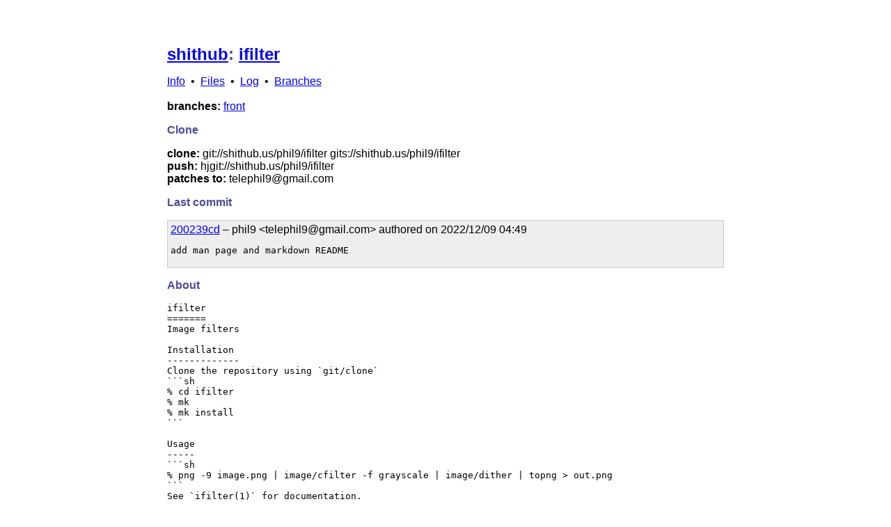

--- FILE ---
content_type: text/html; charset=utf-8
request_url: http://only9fans.com/phil9/ifilter/HEAD/info.html
body_size: 2696
content:

	<!DOCTYPE html>
	<html>
	
	<head>
		<style type="text/css">
			body{
				padding: 3em;
				margin: auto;
				min-width: min(95vw, 50em);
				width: min-content;
				font-family: sans-serif;
				tab-space: 8;
			}
			h1{
				font-size: 1.5em;
				color: #4c4c99;
			}
			h2{
				font-size: 1.3em;
				color: #4c4c99;
			}
			h3{
				font-size: 1em;
				color: #4c4c99;
			}

			#code{
				background: #ffffea;
				border: 1px solid #99994c;
				overflow: auto;
				padding: 4px;
			}

			#commit{
				font-family: sans-serif;
				background: #eeeeee;
				border: 1px solid #cccccc;
				padding: 4px;
			}

			#diff{
				font-family: monospace;
				border: 2px solid #efefef;
			}

			#diff #files{
				background: #efefef;
				margin: 0em;
			}

			#diff #sep{
				background: #eaffff;
				margin: 0em;
			}

			#diff #add{
				background: #e6ffed;
				margin: 0em;
			}

			#diff #del{
				background: #ffeef0;
				margin: 0em;
			}
			#diff #ctx{
				margin: 0em;
			}
		</style>
<link rel="alternate" type="application/rss+xml" href="/git/phil9/ifilter/HEAD/feed.rss" title="rss">
	<meta http-equiv="Content-Type" content="text/html; charset=utf-8">
		<meta name="viewport" content="width=device-width,initial-scale=1">
		<title>shithub: ifilter</title>
	</head>
	<body>
	
	<h1><a href="/">shithub</a>: 
		<a href="/phil9/ifilter/HEAD/info.html">ifilter</a></h1>
		<div id="linkbar">
		<a href="/phil9/ifilter/HEAD/info.html">Info</a>
		&nbsp;•&nbsp;
		<a href="/phil9/ifilter/200239cdda62ba801df9c079a773cca999348a90/files.html">Files</a>
		&nbsp;•&nbsp;
		<a href="/phil9/ifilter/200239cdda62ba801df9c079a773cca999348a90/log.html">Log</a>
		&nbsp;•&nbsp;
		<a href="/phil9/ifilter/200239cdda62ba801df9c079a773cca999348a90/branches.html">Branches</a>
		</div>
	<br><b>branches:</b> <a href="/phil9/ifilter/front/info.html">front</a>
	<h3>Clone</h3>
	<div>
	<b>clone:</b> git://shithub.us/phil9/ifilter gits://shithub.us/phil9/ifilter<br>
	<b>push:</b> hjgit://shithub.us/phil9/ifilter<br>
	<b>patches to: </b>telephil9@gmail.com<br>
	</div>
	<h3>Last commit</h3>
	<div id="commit">
		<a href=/phil9/ifilter/200239cdda62ba801df9c079a773cca999348a90/commit.html>200239cd</a>
		 – phil9 &lt;telephil9@gmail.com&gt;
 authored
 on 2022/12/09 04:49
		<pre>add man page and markdown README</pre>
		</div>
	<h3>About</h3>
	<pre id="desc">
ifilter
=======
Image filters

Installation
-------------
Clone the repository using `git/clone`
```sh
% cd ifilter
% mk
% mk install
```

Usage
-----
```sh
% png -9 image.png | image/cfilter -f grayscale | image/dither | topng &gt; out.png
```
See `ifilter(1)` for documentation.

Author
------
phil9

License
-------
MIT


	</pre>
	</body>
	</html>

